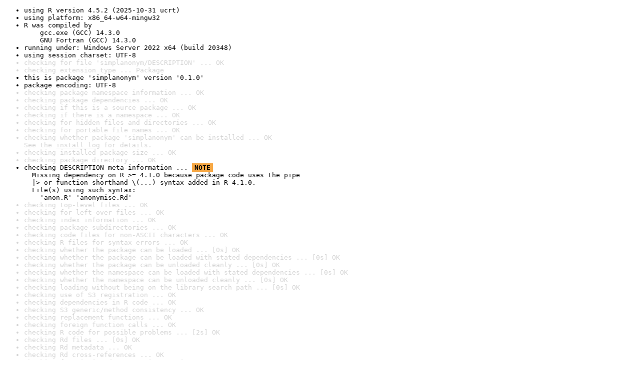

--- FILE ---
content_type: text/html
request_url: https://www.r-project.org/nosvn/R.check/r-release-windows-x86_64/simplanonym-00check.html
body_size: 1153
content:
<!DOCTYPE html>
<html>
<head>
<title>Check results for 'simplanonym'</title>
<meta http-equiv="Content-Type" content="text/html; charset=utf-8"/>
<meta name="viewport" content="width=device-width, initial-scale=1.0, user-scalable=yes"/>
<link rel="stylesheet" type="text/css" href="../R_check_log.css"/>
</head>
<body>
<div class="container">
<ul>
<li>using R version 4.5.2 (2025-10-31 ucrt)</li>
<li>using platform: x86_64-w64-mingw32</li>
<li>R was compiled by
&nbsp;&nbsp;&nbsp;&nbsp;gcc.exe (GCC) 14.3.0
&nbsp;&nbsp;&nbsp;&nbsp;GNU Fortran (GCC) 14.3.0</li>
<li>running under: Windows Server 2022 x64 (build 20348)</li>
<li>using session charset: UTF-8</li>
<li class="gray">checking for file 'simplanonym/DESCRIPTION' ... OK</li>
<li class="gray">checking extension type ... Package</li>
<li>this is package 'simplanonym' version '0.1.0'</li>
<li>package encoding: UTF-8</li>
<li class="gray">checking package namespace information ... OK</li>
<li class="gray">checking package dependencies ... OK</li>
<li class="gray">checking if this is a source package ... OK</li>
<li class="gray">checking if there is a namespace ... OK</li>
<li class="gray">checking for hidden files and directories ... OK</li>
<li class="gray">checking for portable file names ... OK</li>
<li class="gray">checking whether package 'simplanonym' can be installed ... OK
See the <a href="https://www.r-project.org/nosvn/R.check/r-release-windows-x86_64/simplanonym-00install.html" class="gray">install log</a> for details.</li>
<li class="gray">checking installed package size ... OK</li>
<li class="gray">checking package directory ... OK</li>
<li>checking DESCRIPTION meta-information ... <span class="boldyoo">NOTE</span>
&nbsp;&nbsp;Missing dependency on R &gt;= 4.1.0 because package code uses the pipe
&nbsp;&nbsp;|&gt; or function shorthand \(...) syntax added in R 4.1.0.
&nbsp;&nbsp;File(s) using such syntax:
&nbsp;&nbsp;&nbsp;&nbsp;'anon.R' 'anonymise.Rd'</li>
<li class="gray">checking top-level files ... OK</li>
<li class="gray">checking for left-over files ... OK</li>
<li class="gray">checking index information ... OK</li>
<li class="gray">checking package subdirectories ... OK</li>
<li class="gray">checking code files for non-ASCII characters ... OK</li>
<li class="gray">checking R files for syntax errors ... OK</li>
<li class="gray">checking whether the package can be loaded ... [0s] OK</li>
<li class="gray">checking whether the package can be loaded with stated dependencies ... [0s] OK</li>
<li class="gray">checking whether the package can be unloaded cleanly ... [0s] OK</li>
<li class="gray">checking whether the namespace can be loaded with stated dependencies ... [0s] OK</li>
<li class="gray">checking whether the namespace can be unloaded cleanly ... [0s] OK</li>
<li class="gray">checking loading without being on the library search path ... [0s] OK</li>
<li class="gray">checking use of S3 registration ... OK</li>
<li class="gray">checking dependencies in R code ... OK</li>
<li class="gray">checking S3 generic/method consistency ... OK</li>
<li class="gray">checking replacement functions ... OK</li>
<li class="gray">checking foreign function calls ... OK</li>
<li class="gray">checking R code for possible problems ... [2s] OK</li>
<li class="gray">checking Rd files ... [0s] OK</li>
<li class="gray">checking Rd metadata ... OK</li>
<li class="gray">checking Rd cross-references ... OK</li>
<li class="gray">checking for missing documentation entries ... OK</li>
<li class="gray">checking for code/documentation mismatches ... OK</li>
<li class="gray">checking Rd \usage sections ... OK</li>
<li class="gray">checking Rd contents ... OK</li>
<li class="gray">checking for unstated dependencies in examples ... OK</li>
<li class="gray">checking examples ... [2s] OK</li>
<li class="gray">checking for unstated dependencies in 'tests' ... OK</li>
<li class="gray">checking tests ... [3s] OK
&nbsp;&nbsp;Running 'testthat.R' [2s]</li>
<li class="gray">checking PDF version of manual ... [19s] OK</li>
<li class="gray">checking HTML version of manual ... [0s] OK</li>
<li class="gray">DONE</li>
</ul>
<p>
Status: 1 NOTE
</p>
</div>
</body>
</html>
